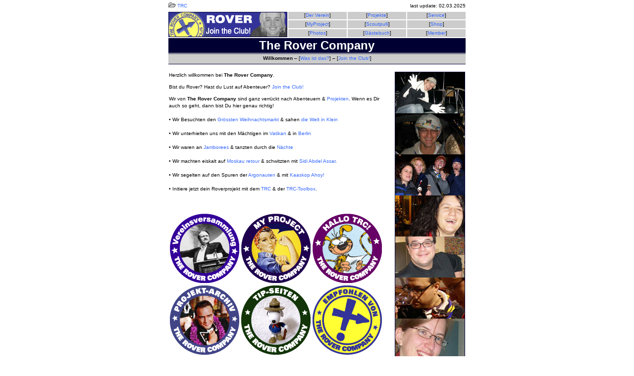

--- FILE ---
content_type: text/html; charset=UTF-8
request_url: http://swissrovers.ch/
body_size: 4577
content:

<!DOCTYPE HTML PUBLIC "-//W3C//DTD HTML 4.01 Transitional//EN">

<html>


<head>
  <meta http-equiv="content-type" content="text/html;charset=utf-8">
<title>TRC&gt; www.swissrovers.ch</title>
<meta name="description" content="The Rover Company - Rovering to the Max">
<meta name="keywords" content="rover, schweiz, pfadi, abenteuer">
<link rel="shortcut icon" href="images/trc.ico">
<link rel="stylesheet" type="text/css" href="/page.css">
<link href="http://www.swissrovers.ch/service/news/news.css" rel="stylesheet" type="text/css">
<link rel="alternate" type="application/atom+xml" title="The Rover Company" href="http://www.swissrovers.ch/atom.xml" />
<meta http-equiv="Content-Type" content="text/html; charset=utf-8">
</head>

<body>
<table border="0" cellspacing="0" cellpadding="0" width="598" align="center">
<tr>
<td width="100%" align="center">

<table cellspacing="0" cellpadding="0" border="0" width="100%">
<tr>
<td class="sky" width="350" align="left">
<p>
<a href="http://www.swissrovers.ch" class="normal"><img src="images/z2.gif" border="0" height="10" width="15" alt="">&nbsp;TRC</a>
<a class="an" name="top">&nbsp;</a>
</p>
</td>
<td class="sky"><img src="images/zleer.gif" width="2" height="14" border="0" alt=""></td>
<td class="sky_small" width="246" align="right" valign="bottom">
<p>
last update: 02.03.2025</p>
</td>
</tr>
</table>

</td>
</tr>
<tr>
<td width="100%" align="center">

<table cellspacing="0" cellpadding="0" border="0" width="100%">
<tr>
<td class="sky"><img src="images/zleer.gif" height="5" border="0" alt=""></td>
</tr>
</table>

</td>
</tr>
<tr>
<td width="100%" align="center">

<table cellspacing="0" cellpadding="0" border="0" width="100%">
<tr>
<td class="wave_bg" rowspan="5">
<a href="http://www.swissrovers.ch?state=4"><img src="images/trcjoincarla.gif" class="frame" width="238" height="49" border="0" alt=""></a></td>
<td class="sky" align="center"><img src="images/zleer.gif" width="2" height="15" border="0" alt=""></td>
<td class="wave_bg" align="center" width="118"><p>[<a href="http://www.swissrovers.ch/verein/" class="normal">Der Verein</a>]</p></td>
<td class="sky" align="center"><img src="images/zleer.gif" width="2" height="15" border="0" alt=""></td>
<td class="wave_bg" align="center" width="118"><p>[<a href="http://www.swissrovers.ch/project/" class="normal">Projekte</a>]</p></td>
<td class="sky" align="center"><img src="images/zleer.gif" width="2" height="15" border="0" alt=""></td>
<td class="wave_bg" align="center" width="118"><p>[<a href="http://www.swissrovers.ch/service/" class="normal">Service</a>]</p></td>
</tr>
<tr>
<td class="sky"  align="center"><img src="images/zleer.gif" width="2" height="2" border="0" alt=""></td>
<td class="sky"  align="center"><img src="images/zleer.gif" width="118" height="2" border="0" alt=""></td>
<td class="sky"  align="center"><img src="images/zleer.gif" width="2" height="2" border="0" alt=""></td>
<td class="sky"  align="center"><img src="images/zleer.gif" width="118" height="2" border="0" alt=""></td>
<td class="sky"  align="center"><img src="images/zleer.gif" width="2" height="2" border="0" alt=""></td>
<td class="sky"  align="center"><img src="images/zleer.gif" width="118" height="2" border="0" alt=""></td>
</tr>
<tr>
<td class="sky" align="center"><img src="images/zleer.gif" width="2" height="15" border="0" alt=""></td>
<td class="wave_bg" align="center" width="118"><p>[<a href="http://www.swissrovers.ch/project/myproject.php" class="normal">MyProject</a>]</p></td>
<td class="sky" align="center"><img src="images/zleer.gif" width="2" height="15" border="0" alt=""></td>
<td class="wave_bg" align="center" width="118"><p>[<a href="http://www.swissrovers.ch/project/scoutpulli/" class="normal">Scoutpulli</a>]</p></td>
<td class="sky" align="center"><img src="images/zleer.gif" width="2" height="15" border="0" alt=""></td>
<td class="wave_bg" align="center" width="118"><p>[<a href="http://www.swissrovers.ch/verein/shop/" class="normal">Shop</a>]</p></td>
</tr>
<tr>
<td class="sky"  align="center"><img src="images/zleer.gif" width="2" height="2" border="0" alt=""></td>
<td class="sky"  align="center"><img src="images/zleer.gif" width="118" height="2" border="0" alt=""></td>
<td class="sky"  align="center"><img src="images/zleer.gif" width="2" height="2" border="0" alt=""></td>
<td class="sky"  align="center"><img src="images/zleer.gif" width="118" height="2" border="0" alt=""></td>
<td class="sky"  align="center"><img src="images/zleer.gif" width="2" height="2" border="0" alt=""></td>
<td class="sky"  align="center"><img src="images/zleer.gif" width="118" height="2" border="0" alt=""></td>
</tr>
<tr>
<td class="sky" align="center"><img src="images/zleer.gif" width="2" height="15" border="0" alt=""></td>
<td class="wave_bg" align="center" width="118"><p>[<a href="http://www.swissrovers.ch/pics/" class="normal">Photos</a>]</p></td>
<td class="sky" align="center"><img src="images/zleer.gif" width="2" height="15" border="0" alt=""></td>
<td class="wave_bg" align="center" width="118"><p>[<a href="http://www.swissrovers.ch/verein/guestbook.php" class="normal">G&auml;stebuch</a>]</p></td>
<td class="sky" align="center"><img src="images/zleer.gif" width="2" height="15" border="0" alt=""></td>
<td class="wave_bg" align="center" width="118"><p>[<a href="http://www.swissrovers.ch/verein/member/" class="normal">Member</a>]</p></td>
</tr>
</table>

</td>
</tr>
<tr>
<td width="100%" align="center">

<table cellspacing="0" cellpadding="0" border="0" width="100%">
<tr>
<td class="sky"><img src="images/zleer.gif" height="2" border="0" alt=""></td>
</tr>
</table>

</td>
</tr>
<tr>
<td width="100%" align="center">

<table class="wave_titel" cellspacing="0" cellpadding="0" border="0" width="100%">
<tr>
<td class="wave_titel"><img src="images/zleer.gif" width="1" height="30" border="0" alt=""></td>
<td class="wave_titel" align="center">The Rover Company</td>
<td class="wave_titel"><img src="images/zleer.gif" width="1" height="30" border="0" alt=""></td>
</tr>
</table>

</td>
</tr>
<tr>
<td width="100%" align="center">

<table cellspacing="0" cellpadding="0" border="0" width="100%">
<tr>
<td class="sky"><img src="images/zleer.gif" height="1" border="0" alt=""></td>
</tr>
</table>

</td>
</tr>
<tr>
<td width="100%" align="center">

</td>
</tr>
<tr>
<td class="wave_bg" width="100%" align="center">

<table class="wave_bg" cellspacing="0" cellpadding="0" border="0" width="100%">
<tr><td class="wave" align="left" width="598"><img src="images/zleer.gif" width="1" height="1" border="0" alt=""></td></tr>
<tr><td class="wave_bg" align="left" width="598"><img src="images/zleer.gif" width="1" height="2" border="0" alt=""></td></tr>
<tr><td class="wave_bg" align="center" width="598"><p>
<strong>Willkommen</strong>
&#8211; [<a href="http://www.swissrovers.ch/index.php?state=3" class="normal">Was ist das?</a>]
&#8211; [<a href="http://www.swissrovers.ch/index.php?state=4" class="normal">Join the Club!</a>]
</p></td></tr>
<tr><td class="wave_bg" align="left" width="598"><img src="images/zleer.gif" width="1" height="4" border="0" alt=""></td></tr>
<tr><td class="wave" align="left" width="598"><img src="images/zleer.gif" width="1" height="1" border="0" alt=""></td></tr>
</table>

</td>
</tr>
<tr>
<td width="100%" align="center">

<table cellspacing="0" cellpadding="0" border="0" width="100%">
<tr>
<td class="sky"><img src="images/zleer.gif" height="5" border="0" alt=""></td>
</tr>
</table>

</td>
</tr>
</table>

<table border="0" cellspacing="0" cellpadding="0" width="598" align="center">
<tr>
<td width="100%" align="left">


<table cellspacing="0" cellpadding="0" border="0" width="100%">
	<tr><td class="sky" align="left" width="598" colspan="3"><img src="images/zleer.gif" width="1" height="10" border="0" alt=""></td></tr>
	<tr>
		<td class="sky" align="left" width="598" colspan="3">
			<table cellspacing="0" cellpadding="0" border="0" align="left" width="100%">
				<tr>
					<td class="sky" align="left" valign="top" width="450">
						<p>
							Herzlich willkommen bei <strong>The Rover Company</strong>.<br>
						</p>
				 	    <p>
                			Bist du Rover? Hast du Lust auf Abenteuer? <a href="index.php?state=4" class="normal">Join the Club!</a>
						</p>
				 	    <p>
							Wir von <strong>The Rover Company</strong> sind ganz verrückt nach Abenteuern &amp; <a href="/project/" class="normal">Projekten</a>.
							Wenn es Dir auch so geht, dann bist Du hier genau richtig!
							<br>
							<br>
							&#8226; Wir Besuchten den <a href="/project/dannenbaeume" class="normal">Gr&ouml;ssten Weihnachtsmarkt</a> &amp; sahen <a href="/project/hummel_hummel" class="normal">die Welt in Klein</a><br>
							<br>
							&#8226; Wir unterhielten uns mit den M&auml;chtigen im <a href="/project/arch/argo.php" class="normal">Vatikan</a> &amp; in  <a href="/project/fassbrause" class="normal">Berlin</a><br>
							<br>
							&#8226; Wir waren an <a href="/project/simplyscouting" class="normal">Jamborees</a> &amp; tanzten durch die <a href="/project/roverball/" class="normal">N&auml;chte</a><br>					
							<br>
							&#8226; Wir machten eiskalt auf <a href="/project/arch/goeast.php" class="normal">Moskau retour</a> &amp schwitzten mit <a href="/project/arch/kamel.php" class="normal">Sidi Abdel Assar</a>.<br>
							<br>
							&#8226; Wir segelten auf den Spuren der <a href="/project/arch/argo.php" class="normal">Argonauten</a> &amp; mit <a href="/project/kaaskop/" class="normal">Kaaskop Ahoy!</a><br>
							<br>
							&#8226; Initiere jetzt dein Roverprojekt mit dem <a href="/index.php?state=4" class="normal">TRC</a> &amp; der <a href="/project/tool/" class="normal">TRC-Toolbox</a>.
						    <br>
						    <br>
						    <br>
                        </p>
<!--				 	    <p>
				            Die letzten Newsletter von <b>The Rover Company</b>:<br>
							<a href="/verein/download/trc_newsletter_20180202.txt" class="normal" target="_blank"><b>Newsletter 2. Februar 2018</b></a><br>
							<a href="/verein/download/trc_newsletter_20170607.txt" class="normal" target="_blank"><b>Newsletter 7. Juni 2017</b></a><br>
							<a href="/verein/download/trc_newsletter_20170516.txt" class="normal" target="_blank"><b>Newsletter 16. Mai 2017</b></a><br>
							<a href="/verein/download/trc_newsletter_20161211.txt" class="normal" target="_blank"><b>Newsletter 11. Dezember 2016</b></a><br>
							<a href="/verein/download/trc_newsletter_20160926.txt" class="normal" target="_blank"><b>Newsletter 26. September 2016</b></a><br>
							<a href="/verein/download/trc_newsletter_20151230.txt" class="normal" target="_blank"><b>Newsletter 30. Dezember 2015</b></a><br>
							<a href="/verein/download/trc_newsletter_20151027.txt" class="normal" target="_blank"><b>Newsletter 27. Oktober 2015</b></a><br>
							<a href="/verein/download/trc_newsletter_20150110.txt" class="normal" target="_blank"><b>Newsletter 10. Januar 2015</b></a><br>
				</p> -->
			<table cellspacing="0" cellpadding="0" border="0" align="left" width="432">
              <tr><td class="sky" align="left" width="432" colspan="6"><img src="images/zleer.gif" width="1" height="5" border="0" alt=""></td></tr>
				<tr>
<!--                    <td class="sky" align="center" width="144"><a href="http://www.swissrovers.ch/project/la_petite_venise/" class="normal"><img src="images/logo_la_petite_venise_A.jpg" alt="20 Jahre TRC"  width="140" height="140" border="0" align="middle"></a></td>-->

                    <td class="sky" align="center" width="144"><a href="/verein/member/vv/vv2025.php" class="normal"><img src="images/logo_vv.gif" alt="Vereinsversammlung 2025"  width="140" height="140" border="0" align="middle"></a></td>

<!--                    <td class="sky" align="center" width="144"><a href="/verein/rover/" class="normal"><img src="images/logo_rover.gif" alt="Rovering to Success"  width="140" height="140" border="0" align="middle"></a></td>-->

					<td class="sky" align="center" width="144"><a href="/project/myproject.php" class="normal"><img src="images/logo_myproject.gif" alt="MyProject" width="140" height="140" border="0" align="middle"></a></td>
					<td class="sky" align="center" width="144"><a href="/verein/hallo"  class="normal"><img src="images/logo_hallo.gif"  alt="Hallo TRC!"  width="140" height="140" border="0" align="middle"></a></td>

			    </tr>
                <tr><td class="sky" align="left" width="432" colspan="6"><img src="images/zleer.gif" width="1" height="5" border="0" alt=""></td></tr>
				<tr>
<td class="sky" align="center" width="144"><a href="/project/arch/"             class="normal"><img src="images/logo_archiv.gif"        alt="Projekt-Archiv"        width="140" height="140" border="0" align="middle"></a></td>
<td class="sky" align="center" width="144"><a href="/service/tip/"              class="normal"><img src="images/logo_tip.gif"           alt="Tip-Seiten"            width="140" height="140" border="0" align="middle"></a></td>
<td class="sky" align="center" width="144"><a href="/project/kewl.php"          class="normal"><img src="images/logo_trctip.gif"        alt="Kewle Projekte"        width="140" height="140" border="0" align="middle"></a></td>

				</tr>
			</table>

					</td>
					<td class="sky" align="center" width="6" rowspan="6"><img src="images/zleer.gif" width="6" height="30" border="0" alt=""></td>
      			    <td class="sky" align="center" valign="top" width="142">
      			      <table cellspacing="0" cellpadding="0" border="0" align="center" width="100%">
					    <tr><td class="wave"><img src="images/zleer.gif" width="142" height="1" border="0" alt=""></td></tr>
<tr><td class="wave" align="center"><a href="/index.php?state=6"><img src="images/welcome/welcome_23.jpg" width="140" height="83" border="0" alt="Photos"></a></td></tr>
<tr><td class="wave" align="center"><a href="/index.php?state=6"><img src="images/welcome/welcome_58.jpg" width="140" height="83" border="0" alt="Photos"></a></td></tr>
<tr><td class="wave" align="center"><a href="/index.php?state=6"><img src="images/welcome/welcome_100.jpg" width="140" height="83" border="0" alt="Photos"></a></td></tr>
<tr><td class="wave" align="center"><a href="/index.php?state=6"><img src="images/welcome/welcome_129.jpg" width="140" height="83" border="0" alt="Photos"></a></td></tr>
<tr><td class="wave" align="center"><a href="/index.php?state=6"><img src="images/welcome/welcome_182.jpg" width="140" height="83" border="0" alt="Photos"></a></td></tr>
<tr><td class="wave" align="center"><a href="/index.php?state=6"><img src="images/welcome/welcome_203.jpg" width="140" height="83" border="0" alt="Photos"></a></td></tr>
<tr><td class="wave" align="center"><a href="/index.php?state=6"><img src="images/welcome/welcome_186.jpg" width="140" height="83" border="0" alt="Photos"></a></td></tr>
					    <tr><td class="wave"><img src="images/zleer.gif" width="142" height="1" border="0" alt=""></td></tr>
                       </table>
      			    </td>
			</table>
		</td>
	</tr>
	<tr><td class="sky" align="left" width="598" colspan="3"><img src="images/zleer.gif" width="1" height="10" border="0" alt=""></td></tr>
</table>

<!--
<table cellspacing="0" cellpadding="0" border="0" width="100%">
	<tr>
		<td class="sky" align="left" width="598" colspan="3">
			<table cellspacing="0" cellpadding="0" border="0" align="left" width="598">
				<tr>
					<td class="sky" align="center" width="595">

<! - -					 - - >
<! - - BEGINN des zu kopierenden Bereiches - - >

<table border="0" cellspacing="0"
    cellpadding="0" width="598" align="center">
  <tr>
    <td width="100%" align="left"><table width="100%" border="0" cellspacing="1" cellpadding="0">
        <tr>
          <td class="tabellen_titel" colspan="2">Neuigkeiten</td>
        </tr>
                <tr class="zeile2">
          <td class="news_datum">14.09.2012</td>
          <td class="news_titel"><span class="bold"><a href="http://www.swissrovers.ch/verein/member/download/TeamSpeak_Anleitung.pdf" target="">Nächstes Sitzungsdatum: </a>
</span>          Die nächste TRC-Sitzung findet am Sonntag 18. November 2012 um 19:00 via TeamSpeak statt. </td>
        </tr>
                <tr class="zeile1">
          <td class="news_datum">01.09.2012</td>
          <td class="news_titel"><span class="bold"><a href="http://www.swissrovers.ch/verein/member/download/TeamSpeak_Anleitung.pdf" target="">Nächstes Sitzungsdatum: </a>
</span>          Die nächste TRC-Sitzung findet am Donnerstag 13. September 2012 um 20:00 via TeamSpeak statt. </td>
        </tr>
                <tr class="zeile2">
          <td class="news_datum">09.10.2011</td>
          <td class="news_titel"><span class="bold"><a href="http://www.swissrovers.ch/verein/download/Sarasani_09-2011_pg16+17.pdf" target="">Warum man als Pfadi nie zum alten Eisen gehört</a>
</span>          Interview mit Jojo in der Pfadizeitschrift Sarasani </td>
        </tr>
                <tr class="zeile1">
          <td class="news_datum">28.09.2011</td>
          <td class="news_titel"><span class="bold"><a href="http://www.swissrovers.ch/verein/member/#1" target="">Nächstes Sitzungsdatum: </a>
</span>          Die nächste Vorstandssitzung findet am Montag 7. November 2011 um 19:30 im VKP (Auf der Mauer 13, Zürich) statt.  </td>
        </tr>
                <tr class="zeile2">
          <td class="news_datum">29.08.2011</td>
          <td class="news_titel"><span class="bold"><a href="http://www.swissrovers.ch/verein/member/#1" target="">Nächstes Sitzungsdatum: </a>
</span>          Die nächste Vorstandssitzung findet am Mittwoch 14. September 2011 um 19:30 im VKP (Auf der Mauer 13, Zürich) statt.  </td>
        </tr>
                <tr>
          <td align="right" colspan="2" class="news_titel"><a href="http://www.swissrovers.ch/index.php?state=2"><img src="http://www.swissrovers.ch/service/news/images/next_page.jpg" alt="News-Archiv" width="22" height="7" border="0"></a> </td>
        </tr>
      </table></td>
  </tr>
</table>
<!-- ENDE des zu kopierenden Bereiches - - >


					</td>
				</tr>
			</table>
		</td>
	</tr>
	<tr><td class="sky" align="left" width="598" colspan="3"><img src="images/zleer.gif" width="1" height="10" border="0" alt=""></td></tr>
</table>
-->
<table cellspacing="0" cellpadding="0" border="0" width="100%">
  <tr>
    <td class="sky" align="left" width="598">
      <table cellspacing="0" cellpadding="0" border="0" align="left" width="100%">
        <tr>
          <td class="club" align="center" width="198" colspan="3"><a href="/verein/" class="normal"><img src="images/bar_verein.gif" class="frame" border="0" height="30" width="196" alt="Verein"></a></td>
          <td class="sky"  align="center" width="2"><img src="images/zleer.gif" width="2" height="30" border="0" alt=""></td>
          <td class="proj" align="center" width="198" colspan="3"><a href="/project/" class="normal"><img src="images/bar_project.gif" class="frame" border="0" height="30" width="196" alt="Projekt-Bereich"></a></td>
          <td class="sky"  align="center" width="2"><img src="images/zleer.gif" width="2" height="30" border="0" alt=""></td>
          <td class="serv" align="center" width="198" colspan="3"><a href="/service/" class="normal"><img src="images/bar_service.gif" class="frame" border="0" height="30" width="196" alt="Service-Bereich"></a></td>
        </tr>
        <tr><td class="sky" colspan="11" align="center" width="598"><img src="images/zleer.gif" width="1" height="2" border="0" alt=""></td></tr>
        <tr>
          <td class="club_bg" align="center" width="5"><img src="images/zleer.gif" width="5" height="30" border="0" alt=""></td>
          <td class="club_bg" align="left" valign="top" width="188">
            <p>
              <a href="/verein/shop/"         class="normal"><img src="images/x3.gif" border="0" height="10" width="15" alt=""> Shop Till You Drop</a><br>
              <a href="/verein/hallo/"        class="normal"><img src="images/x3.gif" border="0" height="10" width="15" alt=""> Hallo TRC!</a><br>
              <a href="/verein/guestbook.php" class="normal"><img src="images/x3.gif" border="0" height="10" width="15" alt=""> G&auml;stebuch</a>
                02.03.2010              <br>
              <a href="/verein/rover/"           class="normal"><img src="images/x3.gif" border="0" height="10" width="15" alt=""> Rovering to Success</a><br>
              <a href="/verein/member/"          class="normal"><img src="images/x3.gif" border="0" height="10" width="15" alt=""> Member</a> (Passwort)<br>
            </p>
          </td>
          <td class="club_bg" align="center" width="5"><img src="images/zleer.gif" width="1" height="1" border="0" alt=""></td>
          <td class="sky"  align="center" width="2"><img src="images/zleer.gif" width="2" height="1" border="0" alt=""></td>
          <td class="proj_bg" align="center" width="5"><img src="images/zleer.gif" width="1" height="1" border="0" alt=""></td>
          <td class="proj_bg" align="left" valign="top" width="188">
            <p>
              <a href="/project/"    class="normal"><img src="images/x3.gif" border="0" height="10" width="15" alt=""> TRC-Projekte</a><br>
              <a href="/project/tool"    class="normal"><img src="images/x3.gif" border="0" height="10" width="15" alt=""> MyProject</a><br>
             
              <a href="/project/diary/"           class="normal"><img src="images/x3.gif" border="0" height="10" width="15" alt=""> Expedition Diary</a><br>

            </p>
          </td>
          <td class="proj_bg" align="center" width="5"><img src="images/zleer.gif" width="5" height="1" border="0" alt=""></td>
          <td class="sky"  align="center" width="2"><img src="images/zleer.gif" width="2" height="1" border="0" alt=""></td>
          <td class="serv_bg" align="center" width="5"><img src="images/zleer.gif" width="5" height="1" border="0" alt=""></td>
          <td class="serv_bg" align="left" valign="top" width="188">
            <p>
              <a href="/service/presse.php"      class="normal"><img src="images/x3.gif" border="0" height="10" width="15" alt=""> Pfadi in der Presse</a><br>
              <a href="/service/games/"          class="normal"><img src="images/x3.gif" border="0" height="10" width="15" alt=""> Spiele</a><br>
              <a href="/service/tip/"            class="normal"><img src="images/x3.gif" border="0" height="10" width="15" alt=""> Tips</a><br>
              <a href="/newsletter.php"          class="normal"><img src="images/x3.gif" border="0" height="10" width="15" alt=""> Mailing-Liste</a><br>
            </p>
          </td>
          <td class="serv_bg" align="center" width="5"><img src="images/zleer.gif" width="5" height="30" border="0" alt=""></td>
        </tr>
      </table>
    </td>
  </tr>
  <tr><td class="sky" align="left" width="598"><img src="images/zleer.gif" width="1" height="10" border="0" alt=""></td></tr>
</table>

<!--

<table cellspacing="0" cellpadding="0" border="0" width="598" align="center">
<tr><td class="sky" align="center" width="598"><a class="an" name="1"><img src="images/zleer.gif" width="1" height="5" border="0" alt=""></a></td></tr>
<tr><td class="wave" align="center" width="598"><img src="images/zleer.gif" width="1" height="1" border="0" alt=""></td></tr>
<tr><td class="sky" align="center" width="598"><img src="images/zleer.gif" width="1" height="2" border="0" alt=""></td></tr>
<tr><td class="wave_bg" align="center" width="598"><img src="images/zleer.gif" width="1" height="2" border="0" alt=""></td></tr>
<tr><td class="wave_bg" align="left" width="598"><p><img src="images/zleer.gif" width="2" height="2" border="0" alt=""><span style="font-size: 12px; font-weight: bold; color: black">Rover Events</span></p></td></tr>
<tr><td class="wave_bg" align="center" width="598"><img src="images/zleer.gif" width="1" height="2" border="0" alt=""></td></tr>
<tr><td class="sky" align="center" width="598"><img src="images/zleer.gif" width="1" height="5" border="0" alt=""></td></tr>
</table>




<table cellspacing="0" cellpadding="0" border="0" width="598" align="center">
<tr><td class="sky" align="center" width="598"><a class="an" name="2"><img src="images/zleer.gif" width="1" height="5" border="0" alt=""></a></td></tr>
<tr><td class="wave" align="center" width="598"><img src="images/zleer.gif" width="1" height="1" border="0" alt=""></td></tr>
<tr><td class="sky" align="center" width="598"><img src="images/zleer.gif" width="1" height="2" border="0" alt=""></td></tr>
<tr><td class="wave_bg" align="center" width="598"><img src="images/zleer.gif" width="1" height="2" border="0" alt=""></td></tr>
<tr><td class="wave_bg" align="left" width="598"><p><img src="images/zleer.gif" width="2" height="2" border="0" alt=""><span style="font-size: 12px; font-weight: bold; color: black">Cool Friends</span></p></td></tr>
<tr><td class="wave_bg" align="center" width="598"><img src="images/zleer.gif" width="1" height="2" border="0" alt=""></td></tr>
<tr><td class="sky" align="center" width="598"><img src="images/zleer.gif" width="1" height="5" border="0" alt=""></td></tr>
</table>


<table cellspacing="0" cellpadding="0" border="0" width="598">
  <tr>
    <td align="left">
      <p>
        [<a href="http://www.mountainscouts.ch" class="normal" target="link">MountainScouts</a>]
        &#8211;
        [<a href="http://www.scout.ch/" class="normal" target="link">ScoutNet</a>]
    </td>
  </tr>
  <tr><td class="sky" align="left" width="100%"><img src="images/zleer.gif" width="1" height="15" border="0" alt=""></td></tr>
</table>

<!--

<table cellspacing="0" cellpadding="0" border="0" width="598" align="center">
<tr><td class="sky" align="center" width="598"><a class="an" name="3"><img src="images/zleer.gif" width="1" height="5" border="0" alt=""></a></td></tr>
<tr><td class="wave" align="center" width="598"><img src="images/zleer.gif" width="1" height="1" border="0" alt=""></td></tr>
<tr><td class="sky" align="center" width="598"><img src="images/zleer.gif" width="1" height="2" border="0" alt=""></td></tr>
<tr><td class="wave_bg" align="center" width="598"><img src="images/zleer.gif" width="1" height="2" border="0" alt=""></td></tr>
<tr><td class="wave_bg" align="left" width="598"><p><img src="images/zleer.gif" width="2" height="2" border="0" alt=""><span style="font-size: 12px; font-weight: bold; color: black">Suche</span></p></td></tr>
<tr><td class="wave_bg" align="center" width="598"><img src="images/zleer.gif" width="1" height="2" border="0" alt=""></td></tr>
<tr><td class="sky" align="center" width="598"><img src="images/zleer.gif" width="1" height="5" border="0" alt=""></td></tr>
</table>


<table cellspacing="0" cellpadding="0" border="0" width="598">
  <tr>
    <td align="left">

<! - - SiteSearch Google - - >
<FORM method=GET action="http://www.google.com/search">
  <TABLE bgcolor="#FFFFFF">
    <tr>
      <td>
        <INPUT TYPE=text name=q size=31 maxlength=255 value="">
        <INPUT type=submit name=btnG VALUE="Google Search">
        <input type=hidden name=domains value="http://www.swissrovers.ch">
        <input type=hidden name=sitesearch value="http://www.swissrovers.ch">
      </td>
    </tr>
  </TABLE>
</FORM>
<! - - SiteSearch Google - - >

     </td>
  </tr>
  <tr><td class="sky" align="left" width="100%"><img src="images/zleer.gif" width="1" height="15" border="0" alt=""></td></tr>
</table>
-->

<table cellspacing="0" cellpadding="0" border="0" width="598" align="center">
<tr><td class="sky" align="center" width="598"><a class="an" name="4"><img src="images/zleer.gif" width="1" height="5" border="0" alt=""></a></td></tr>
<tr><td class="wave" align="center" width="598"><img src="images/zleer.gif" width="1" height="1" border="0" alt=""></td></tr>
<tr><td class="sky" align="center" width="598"><img src="images/zleer.gif" width="1" height="2" border="0" alt=""></td></tr>
<tr><td class="wave_bg" align="center" width="598"><img src="images/zleer.gif" width="1" height="2" border="0" alt=""></td></tr>
<tr><td class="wave_bg" align="left" width="598"><p><img src="images/zleer.gif" width="2" height="2" border="0" alt=""><span style="font-size: 12px; font-weight: bold; color: black">Nebenbei...</span></p></td></tr>
<tr><td class="wave_bg" align="center" width="598"><img src="images/zleer.gif" width="1" height="2" border="0" alt=""></td></tr>
<tr><td class="sky" align="center" width="598"><img src="images/zleer.gif" width="1" height="5" border="0" alt=""></td></tr>
</table>


<table cellspacing="0" cellpadding="0" border="0" width="598">
  <tr>
    <td align="left">
					<p>
						<strong>The Rover Company</strong> ist 9140 Tage alt, hat 68 Mitglieder in der Schweiz, im Vatikan, in Lichtenstein, Deutschland, &Ouml;sterreich und Grossbritannien.<!-- und hatte <img src="http://www.pfadi.ch/cgi-bin/Count.cgi?ft=0&df=swissrovers.dat&dd=D" alt="counter">&nbsp;Besucher seit April 2001.-->
        			</p>
					<p>
						Wenn irgend etwas deine Freude an dieser Homepage stört oder wenn du einen schlechten Tag hattest und einfach nur jemanden vollquatschen willst ...
						<a href="/verein/index.php?state=5&amp;kontakt=1001" class="normal">Schreib uns.</a>
					</p>
					<p align="right">
						<i><strong><span style="font-size: 14px">
						&laquo;Gehe nicht nur auf glatten Strassen, gehe Wege, die noch niemand ging, damit du Spuren hinterlässt und nicht nur Staub.&raquo;
						</span></strong></i>
						<br>
						Antoine de Saint-Exup&eacute;ry
					</p>
    </td>
  </tr>
  <tr><td class="sky" align="left" width="100%"><img src="images/zleer.gif" width="1" height="15" border="0" alt=""></td></tr>
</table>



</td>
</tr>
</table>

<table cellspacing="0" cellpadding="0" border="0" width="598" align="center">
<tr>
<td width="100%" align="center">
<table cellspacing="0" cellpadding="0" border="0" width="100%">
<tr><td class="sky"><a class="an" name="bottom">&nbsp;</a><img src="images/zleer.gif" height="1" border="0" alt=""></td></tr>
<tr><td class="wave" align="center">
<img src="images/zleer.gif" height="14" width="1" border="0" alt="">
<a href="#top"><img src="images/ygoup.gif" width="14" height="10" border="0" alt=""></a>
<a href="#bottom"><img src="images/ygdown.gif" width="14" height="10" border="0" alt=""></a>
<img src="images/zleer.gif" height="14" width="1" border="0" alt="">
</td></tr>
<tr><td class="sky" align="left" width="598"><img src="images/zleer.gif" width="1" height="10" border="0" alt=""></td></tr>
<tr><td class="sky"><p align="center">&copy; 2000-2026 by <a href="http://www.swissrovers.ch" class="normal">The Rover Company</a>.<br>[<a href="/verein/webdesign.php?state=4" class="normal">Impressum</a>] &#8211; [<a href="/verein/webdesign.php?state=5" class="normal">Disclaimer</a>] &#8211; [<a href="/verein/webdesign.php?state=6" class="normal">Statistik</a>] &#8211; [<a href="/verein/index.php?state=5&amp;kontakt=1001" class="normal">Kontakt</a>] &#8211; [<a href="http://validator.w3.org/check/referer" class="normal">Validate</a>]</p></td></tr>
<tr><td class="sky" align="left" width="598"><img src="images/zleer.gif" width="1" height="10" border="0" alt=""></td></tr>
<tr><td class="wave" align="left" width="598"><img src="images/zleer.gif" width="1" height="1" border="0" alt=""></td></tr>
</table>
</td>
</tr>
</table>


</body>

</html>


--- FILE ---
content_type: text/css
request_url: http://swissrovers.ch/page.css
body_size: 1081
content:

.trc_warning_box {
	font-size: 12px;
	background-color : #F4FA58;
	margin : 2px;
	padding : 5px;
}

.trc_info_box {
	font-size: 12px;
	background-color : #81DAF5;
	margin : 2px;
	padding : 5px;
}

BODY {
	background-color : White;
}

INPUT,TEXTAREA {
	color: #000000; 
	font-size: 10px; 
	font-family: Verdana, Arial, Helvetica, sans-serif; 
	text-decoration: none;
}

.titel {
	color: #000000; 
	font-size: 20px; 
	font-family: Arial, Helvetica, sans-serif; 
	text-decoration: none;
	font-weight : bold;
}

H4,TH,DIV,ADRESS,NOBR,B,I,TD {
	font-family: Verdana, Arial, Helvetica, sans-serif; 
	text-decoration: none;
}

P,UL,OL,LI {
	color: #000000; 
	font-size: 10px; 
	line-height: 14px; 
	font-family: Verdana, Arial, Helvetica, sans-serif; 
	text-decoration: none;
}

TT {
	color: #000000;
	font-size: 12px
	font-family: Courier New, Courier;
	text-decoration: none;
}

H1 { 
	font-size: 24px;
	font-family: Arial,sans-serif;
	text-decoration: none;
}

H2 { 
	font-size: 16px;
	font-family: Arial,sans-serif;
	text-decoration: none;
}

H3 { 
	font-size: 12px;
	font-family: Arial,sans-serif;
	text-decoration: none;
}

td.red {
	background-color : Red;
}

td.red_titel {
	background-color : Red;
	color : White;
	font-family : Arial, Helvetica, sans-serif;
	font-size : 24px;
	font-weight : bold;
}

td.black {
	background-color :white;
}

a {
 font-family : Verdana, Arial, Helvetica, sans-serif;
 font-size: 10px; 
 line-height: 14px; 
 font-weight : normal;
 text-decoration : none;
 color : #3366FF;
}

a:VISITED {
 font-family : Verdana, Arial, Helvetica, sans-serif;
 font-size: 10px; 
 line-height: 14px; 
 font-weight : normal;
 text-decoration : none;
 color : #3333ff;
}


a:HOVER {
 font-family : Verdana, Arial, Helvetica, sans-serif;
 font-size: 10px; 
 line-height: 14px; 
 font-weight : normal;
 text-decoration : underline;
 color : #3366FF;
}

a.normal {
 font-family : Verdana, Arial, Helvetica, sans-serif;
 font-size: 10px; 
 line-height: 14px; 
 font-weight : normal;
 text-decoration : none;
 color : #3366FF;
}

a:VISITED.normal {
 font-family : Verdana, Arial, Helvetica, sans-serif;
 font-size: 10px; 
 line-height: 14px; 
 font-weight : normal;
 text-decoration : none;
 color : #3333ff;
}

A:HOVER.normal {
 font-family : Verdana, Arial, Helvetica, sans-serif;
 font-size: 10px; 
 line-height: 14px; 
 font-weight : normal;
 text-decoration : underline;
 color : #3366FF;
}

a.red {
	font-family : Arial, Helvetica, sans-serif;
	font-size : 14px;
	font-weight : bold;
	text-decoration : none;
	color : White;
}

A:HOVER.red {
	font-family : Verdana, Arial, Helvetica, sans-serif;
	font-size : 14px;
	font-weight : bold;
	text-decoration : none;
	color : Black;
}

a.wave {
	font-family : Verdana, Arial, Helvetica, sans-serif;
	font-size : 10px;
  	font-weight : normal;
	text-decoration : none;
	color : #3333FF;
}

A:HOVER.wave {
	font-family : Verdana, Arial, Helvetica, sans-serif;
	font-size : 10px;
	font-weight : normal;
	text-decoration : underlined;
	color : #3366FF;
}

a.menu {
	font-family : Arial, Helvetica, sans-serif;
	font-size : 14px;
	font-weight : bold;
	text-decoration : none;
	color : White;
}

A:HOVER.menu {
	font-family : Arial, Helvetica, sans-serif;
	font-size : 14px;
	font-weight : bold;
	text-decoration : none;
	color : #3366FF;
}

td.normal {
	color : Black;
	font-family : Verdana, Arial, Helvetica, sans-serif;
	font-style : normal;
}

.proj    { background-color: #FF3333; color: #FFFFFF }
.proj_bg { background-color: #FFCCCC; color: #000000 }
.serv    { background-color: #339933; color: #FFFFFF }
.serv_bg { background-color: #CCFFCC; color: #000000 }
.club    { background-color: #333399; color: #FFFFFF }
.club_bg { background-color: #CCCCFF; color: #000000 }
.wave    { background-color: #000033; color: #FFFFFF }
.wave_bg { background-color: #CCCCCC; color: #000000 }
.admin   { background-image: url(/images/admin_backgr_k.gif); color: #000000 }
.admin_bg{ background-color: #FFEBEB; color: #000000 }
.pics    { background-color: #666666; color: #FFFFFF }
.pics_bg { background-color: #CCCCCC; color: #000000 }

.srcc { background-color: #CC6600; color: #FFFFFF }
.argo { background-color: #0000FF; color: #FFFFFF }
.play { background-color: #CC33CC; color: #FFFFFF }
.gast { background-color: #CCCC00; color: #000000 }
.casa { background-color: #990000; color: #FFFFFF }
.sky  { background-color: #FFFFFF; color: #000000 }
.doc  { background-color: #FF0099 }
.code { background-color: #CCCCCC }

td.sky_small {
	background-color : #FFFFFF;
	font-family : Verdana, Arial, Helvetica, sans-serif;
	font-size : 10px;
	font-weight : normal;
	color : Black;
}

td.proj_titel {
	background-color : #FF3333;
	font-family : Arial, Helvetica, sans-serif;
	font-size : 24px;
	font-weight : bold;
	color : White;
}

td.serv_titel {
	background-color : #339933;
	font-family : Arial, Helvetica, sans-serif;
	font-size : 24px;
	font-weight : bold;
	color : White;
}

td.club_titel {
	background-color : #333399;
	font-family : Arial, Helvetica, sans-serif;
	font-size : 24px;
	font-weight : bold;
	color : White;
}

td.pics_titel {
	background-color : #666666;
	font-family : Arial, Helvetica, sans-serif;
	font-size : 24px;
	font-weight : bold;
	color : White;
}

td.gast_titel {
	background-color : #CCCC00;
	font-family : Arial, Helvetica, sans-serif;
	font-size : 24px;
	font-weight : bold;
	color : White;
}

td.casa_titel {
	background-color : #990000;
	font-family : Arial, Helvetica, sans-serif;
	font-size : 24px;
	font-weight : bold;
	color : White;
}

td.srcc_titel {
	background-color : #CC6600;
	font-family : Arial, Helvetica, sans-serif;
	font-size : 24px;
	font-weight : bold;
	color : White;
}

td.wave_titel {
	background-color : #000033;
	font-family : Arial, Helvetica, sans-serif;
	font-size : 24px;
	font-weight : bold;
	color : White;
}

td.admin_titel {
	background-image:url(/images/admin_backgr.gif
	); 
	font-family : Arial, Helvetica, sans-serif;
	font-size : 24px;
	font-weight : bold;
	color: black;
}


.box {
	font-family:verdana, arial, sans-serif;
	border:  1px solid #000033;
	padding: 3px;
}

.box_title { 
    background-color: #000033;
   	color:            White;
    line-height:      140%;
	padding-right :    2px;
	padding-left:      2px;
	font-size:        12px; 
    font-weight:      bold;
}

.frame {
	font-family:verdana, arial, sans-serif;
	border:  1px solid #000033;
}


--- FILE ---
content_type: text/css
request_url: http://www.swissrovers.ch/service/news/news.css
body_size: 1154
content:
/********************************************
F�r das news.php File
**********************************************/

/********************************************
           Allgemeine Dinge 
*********************************************/

a {
 font-family : Verdana, Arial, Helvetica, sans-serif;
 font-size: 10px; 
 line-height: 14px; 
 text-decoration : none;
 color : #3366FF;
}

a:visited {
 font-family : Verdana, Arial, Helvetica, sans-serif;
 font-size: 10px; 
 line-height: 14px; 
 text-decoration : none;
 color : #3366FF;
}

a:hover {
 font-family : Verdana, Arial, Helvetica, sans-serif;
 font-size: 10px; 
 line-height: 14px; 
 text-decoration : underline;
 color : #3366FF;
}



/*Standart-Design*/
BODY,SELECT, INPUT, TEXTAREA, BUTTON  {
	font-family: Arial, Helvetica, sans-serif;
		font-size: 10px;
		 line-height: 14px; 
}

body {
 margin-bottom: 0px;
 margin-left: 0px;
 margin-right: 0px;
 margin-top: 5px;
}

/*Definition f�r die ganze News-Tabelle*/
.news_titel {
	font-size: 10px;
	color: #000000;
	border-color:#FFFFFF;
	border:none;
}

/*Definition der linken Spalte*/
.news_datum {
	font-size: 10px;
	color: #000000;
	width: 90px;
	vertical-align:top;
	text-align:center;
}

/*Definition des Tabellentitels (Neuigkeiten)*/
.tabellen_titel {
	font-size: 12px;
	font-weight : bold;
	color: #FFFFFF;
	border-color:#FFFFFF;
	background-color:#333399;
	text-align:center;
	font-family: Arial, Helvetica, sans-serif;
}

/*Definition der "inneren Tabelle" */

/*Definition der Zeilen*/
.zeile1 {
	background-color : #EFF3F7;
	font-weight : normal;
	color: #000000;
}

.zeile2 {
	 background-color : #D4E2F1;
	font-weight : normal;
	color: #000000;
}

/*Feste Breite der Spalte wegen 2 Buttons*/
.admin_buttons {
	width:80px;
	vertical-align:top;
	text-align:center;
	padding-top: 5px;
	padding-bottom: 5px;
}

/************************************************
F�r das newsdetail.php File
*************************************************/
/*Definition f�r die ganze News-Tabelle*/
.newtabelle {
	font-family: Arial, Helvetica, sans-serif;
	font-size: 10px;
	color: #000000;
	border-color:#FFFFFF;
	width:536px;
	border:none; 
	padding:0; 
	border-spacing :0; 
}

.seitentitel {
	font-size: 32px;
	color: #3E6993;
	text-align:left;
	height:40px; 
	colspan:2;
	vertical-align:top;
}

.newstitel {
	font-size: 10px;
	text-align:center;
	color: #FFFFFF;
	border-color:#FFFFFF;
	background-color:#333399;
}


.copyright {
	border:none; 
	padding:0; 
	border-spacing :0;
	height:34px;
}

.newstext {
	font-size: 10px;
	color: #000000;
	border-color:#FFFFFF; /*bgcolor="#EFF3F7"*/
	background-color:#EFF3F7;
	width:100%;
	vertical-align:top;
	padding:0;
	border-spacing :0;
}



/*************************************************************/


/********************************************
           Admin-Bereich: Allgemeine Dinge 
*********************************************/

/* Default Schriftgr�sse 10pt */
.admin_default {       
        font-size:10pt;
}

/* Kleinere Schrift */
.admin_small {       
        font-size:10pt;
}

/********************************************
           Admin-Bereich: Tabellenformatierung 
*********************************************/


/*Definiert die linke Spalte der Tabelle  */
.admin_form-label-cell {
	 border-style:solid;
	 border-color:#aaaaaa;
	 border-top-width:0px;
	 border-bottom-width:1px;
	 border-left-width:1px;
	 border-right-width:1px;
}
/*Definiert die rechte Spalte der Tabelle */
.admin_form-value-cell {
	 border-style:solid;
	 border-color:#aaaaaa;
	 border-top-width:0px;
	 border-bottom-width:1px;
	 border-left-width:0px;
	 border-right-width:1px;
}

/*Definiert den Zellenkopf der Tabelle*/
.admin_form-head-cell {
	 background-color:#ededed;
	 border-style:solid;
	 border-color:#aaaaaa;
	 border-top-width:1px;
	 border-bottom-width:1px;
	 border-left-width:1px;
	 border-right-width:1px;
}

/********************************************
           Admin-Bereich: Error- und Erfolgsmeldungen sowie andere System-Antworten
*********************************************/

.confirmation_box {
	font-size: 12px;
	font-weight : bold;
	background-color : red;
	margin : 2px;
	padding : 5px;
}

.system_messages_box {
	font-size: 12px;
	margin : 5px;
}

.system_success {
	font-weight : bold;
	color : #009933;
}

.system_error {
	font-weight : bold;
	color : #CC3333;
}

.system_notice {
	font-weight : bold;
	color : black;
}

.bold {
	font-weight: bold;
}
